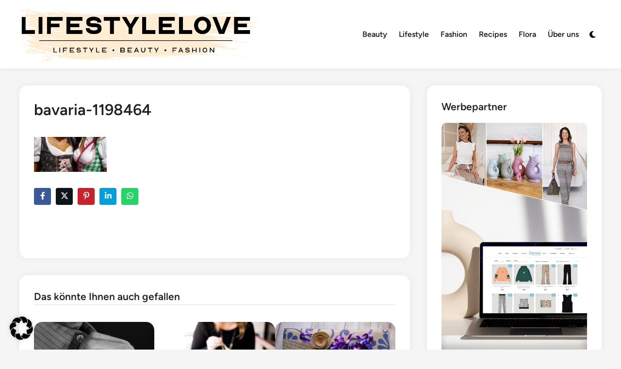

--- FILE ---
content_type: application/javascript
request_url: https://lifestylelove.de/wp-content/cache/min/1/wp-content/plugins/hybridmag-pro-addon/header/assets/js/sticky-menu.js?ver=1760430534
body_size: 572
content:
(function(){function hybridMagProStickyMenu(){var _doc=document,root=_doc.documentElement,body=_doc.body;var headerLayout=hybridmag_header_sticky.layout,stickyElement=hybridmag_header_sticky.element;if(!headerLayout||!stickyElement){return!1}
var isMobile=!1;var isAdminBarSticky=!1;var element='';if('default'==headerLayout){element=_doc.getElementById('masthead')}else if('large'==headerLayout){if('header'==stickyElement){element=_doc.getElementById('masthead')}else if('menu'==stickyElement){element=_doc.querySelector('.hm-main-menu')}}
function checkIsMobile(){isMobile=window.innerWidth<959;isAdminBarSticky=window.innerWidth<600}
checkIsMobile();if(!element){return!1}
var elementInitialPosition="";wrapper=_doc.createElement('div');wrapper.id="hm-h-sticky-wrapper";element.parentNode.insertBefore(wrapper,element);wrapper.appendChild(element);var adminBar=_doc.getElementById('wpadminbar'),pixelsFromTop=0;function updateHeaderHeight(){if(adminBar){pixelsFromTop=adminBar.offsetHeight}
elementInitialPosition=element.offsetTop;var elementHeight=element.offsetHeight;wrapper.style.height=elementHeight.toString()+"px"}
window.hybridMagUpdateHeaderHeight=updateHeaderHeight;function handleScroll(){if(window.scrollY>=elementInitialPosition){body.classList.add('hm-h-sticky-active');element.style.top=`${pixelsFromTop}px`}else{body.classList.remove('hm-h-sticky-active');element.style.top=""}}
updateHeaderHeight();var resizeTimer;var resizeActive=!1;window.addEventListener('resize',function(){updateHeaderHeight();if(!resizeActive){resizeActive=!0;body.classList.remove('hm-h-sticky-active');element.style.top=""}
clearTimeout(resizeTimer);resizeTimer=setTimeout(function(){resizeActive=!1;body.classList.remove('hm-h-sticky-active');updateHeaderHeight()},150)});window.addEventListener('scroll',function(){if(!resizeActive){handleScroll()}})}
if(document.readyState==="loading"){document.addEventListener("DOMContentLoaded",hybridMagProStickyMenu)}else{hybridMagProStickyMenu()}})()